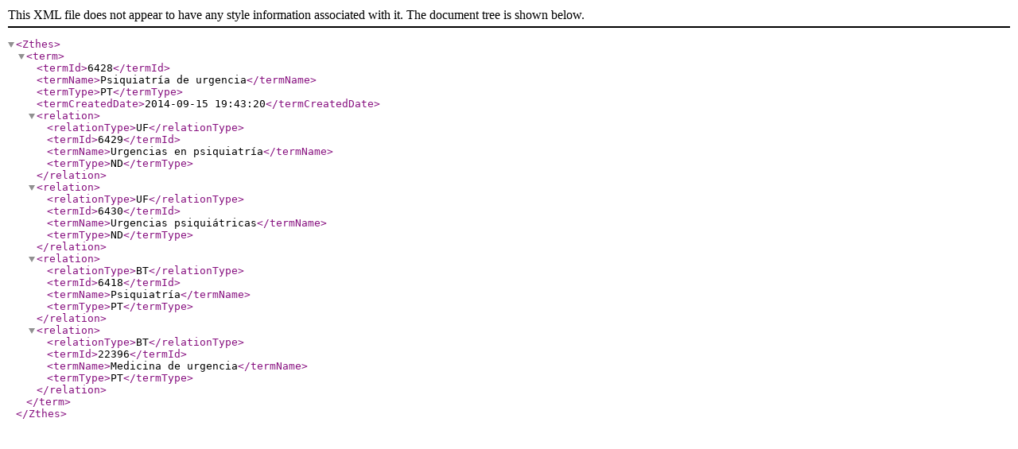

--- FILE ---
content_type: text/xml
request_url: https://roble.intecca.uned.es/tematres/lem/xml.php?zthesTema=6428
body_size: 828
content:
<?xml version="1.0" encoding="utf-8"?><!DOCTYPE Zthes SYSTEM "http://zthes.z3950.org/xml/zthes-05.dtd">  <Zthes><term><termId>6428</termId><termName>Psiquiatría de urgencia</termName><termType>PT</termType><termCreatedDate>2014-09-15 19:43:20</termCreatedDate><relation><relationType>UF</relationType><termId>6429</termId><termName>Urgencias en psiquiatría</termName><termType>ND</termType></relation><relation><relationType>UF</relationType><termId>6430</termId><termName>Urgencias psiquiátricas</termName><termType>ND</termType></relation><relation><relationType>BT</relationType><termId>6418</termId><termName>Psiquiatría</termName><termType>PT</termType></relation><relation><relationType>BT</relationType><termId>22396</termId><termName>Medicina de urgencia</termName><termType>PT</termType></relation></term>  </Zthes>